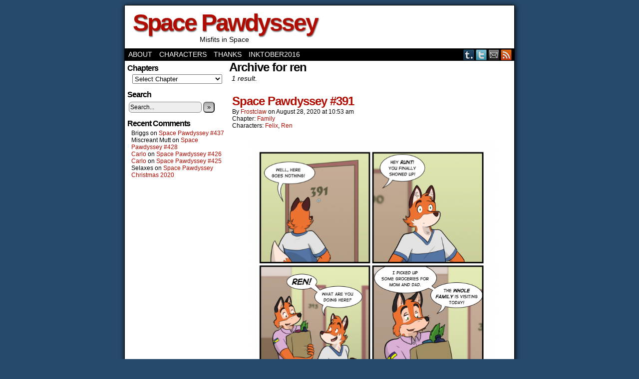

--- FILE ---
content_type: text/html; charset=UTF-8
request_url: http://spacepawdyssey.visualvoodoo.ca/character/ren/
body_size: 9338
content:
<!DOCTYPE html>
<html xmlns="http://www.w3.org/1999/xhtml" lang="en-US"> 
<head>
	<meta http-equiv="Content-Type" content="text/html; charset=UTF-8" />
	<link rel="stylesheet" href="http://spacepawdyssey.visualvoodoo.ca/wp-content/themes/comicpress/style.css" type="text/css" media="screen" />
	<link rel="pingback" href="http://spacepawdyssey.visualvoodoo.ca/xmlrpc.php" />
	<meta name="ComicPress" content="4.4" />
<title>Ren &#8211; Space Pawdyssey</title>
<meta name='robots' content='max-image-preview:large' />
<link rel="alternate" type="application/rss+xml" title="Space Pawdyssey &raquo; Feed" href="http://spacepawdyssey.visualvoodoo.ca/feed/" />
<link rel="alternate" type="application/rss+xml" title="Space Pawdyssey &raquo; Comments Feed" href="http://spacepawdyssey.visualvoodoo.ca/comments/feed/" />
<link rel="alternate" type="application/rss+xml" title="Space Pawdyssey &raquo; Ren Character Feed" href="http://spacepawdyssey.visualvoodoo.ca/character/ren/feed/" />
<style id='wp-img-auto-sizes-contain-inline-css' type='text/css'>
img:is([sizes=auto i],[sizes^="auto," i]){contain-intrinsic-size:3000px 1500px}
/*# sourceURL=wp-img-auto-sizes-contain-inline-css */
</style>
<style id='wp-emoji-styles-inline-css' type='text/css'>

	img.wp-smiley, img.emoji {
		display: inline !important;
		border: none !important;
		box-shadow: none !important;
		height: 1em !important;
		width: 1em !important;
		margin: 0 0.07em !important;
		vertical-align: -0.1em !important;
		background: none !important;
		padding: 0 !important;
	}
/*# sourceURL=wp-emoji-styles-inline-css */
</style>
<style id='wp-block-library-inline-css' type='text/css'>
:root{--wp-block-synced-color:#7a00df;--wp-block-synced-color--rgb:122,0,223;--wp-bound-block-color:var(--wp-block-synced-color);--wp-editor-canvas-background:#ddd;--wp-admin-theme-color:#007cba;--wp-admin-theme-color--rgb:0,124,186;--wp-admin-theme-color-darker-10:#006ba1;--wp-admin-theme-color-darker-10--rgb:0,107,160.5;--wp-admin-theme-color-darker-20:#005a87;--wp-admin-theme-color-darker-20--rgb:0,90,135;--wp-admin-border-width-focus:2px}@media (min-resolution:192dpi){:root{--wp-admin-border-width-focus:1.5px}}.wp-element-button{cursor:pointer}:root .has-very-light-gray-background-color{background-color:#eee}:root .has-very-dark-gray-background-color{background-color:#313131}:root .has-very-light-gray-color{color:#eee}:root .has-very-dark-gray-color{color:#313131}:root .has-vivid-green-cyan-to-vivid-cyan-blue-gradient-background{background:linear-gradient(135deg,#00d084,#0693e3)}:root .has-purple-crush-gradient-background{background:linear-gradient(135deg,#34e2e4,#4721fb 50%,#ab1dfe)}:root .has-hazy-dawn-gradient-background{background:linear-gradient(135deg,#faaca8,#dad0ec)}:root .has-subdued-olive-gradient-background{background:linear-gradient(135deg,#fafae1,#67a671)}:root .has-atomic-cream-gradient-background{background:linear-gradient(135deg,#fdd79a,#004a59)}:root .has-nightshade-gradient-background{background:linear-gradient(135deg,#330968,#31cdcf)}:root .has-midnight-gradient-background{background:linear-gradient(135deg,#020381,#2874fc)}:root{--wp--preset--font-size--normal:16px;--wp--preset--font-size--huge:42px}.has-regular-font-size{font-size:1em}.has-larger-font-size{font-size:2.625em}.has-normal-font-size{font-size:var(--wp--preset--font-size--normal)}.has-huge-font-size{font-size:var(--wp--preset--font-size--huge)}.has-text-align-center{text-align:center}.has-text-align-left{text-align:left}.has-text-align-right{text-align:right}.has-fit-text{white-space:nowrap!important}#end-resizable-editor-section{display:none}.aligncenter{clear:both}.items-justified-left{justify-content:flex-start}.items-justified-center{justify-content:center}.items-justified-right{justify-content:flex-end}.items-justified-space-between{justify-content:space-between}.screen-reader-text{border:0;clip-path:inset(50%);height:1px;margin:-1px;overflow:hidden;padding:0;position:absolute;width:1px;word-wrap:normal!important}.screen-reader-text:focus{background-color:#ddd;clip-path:none;color:#444;display:block;font-size:1em;height:auto;left:5px;line-height:normal;padding:15px 23px 14px;text-decoration:none;top:5px;width:auto;z-index:100000}html :where(.has-border-color){border-style:solid}html :where([style*=border-top-color]){border-top-style:solid}html :where([style*=border-right-color]){border-right-style:solid}html :where([style*=border-bottom-color]){border-bottom-style:solid}html :where([style*=border-left-color]){border-left-style:solid}html :where([style*=border-width]){border-style:solid}html :where([style*=border-top-width]){border-top-style:solid}html :where([style*=border-right-width]){border-right-style:solid}html :where([style*=border-bottom-width]){border-bottom-style:solid}html :where([style*=border-left-width]){border-left-style:solid}html :where(img[class*=wp-image-]){height:auto;max-width:100%}:where(figure){margin:0 0 1em}html :where(.is-position-sticky){--wp-admin--admin-bar--position-offset:var(--wp-admin--admin-bar--height,0px)}@media screen and (max-width:600px){html :where(.is-position-sticky){--wp-admin--admin-bar--position-offset:0px}}

/*# sourceURL=wp-block-library-inline-css */
</style><style id='global-styles-inline-css' type='text/css'>
:root{--wp--preset--aspect-ratio--square: 1;--wp--preset--aspect-ratio--4-3: 4/3;--wp--preset--aspect-ratio--3-4: 3/4;--wp--preset--aspect-ratio--3-2: 3/2;--wp--preset--aspect-ratio--2-3: 2/3;--wp--preset--aspect-ratio--16-9: 16/9;--wp--preset--aspect-ratio--9-16: 9/16;--wp--preset--color--black: #000000;--wp--preset--color--cyan-bluish-gray: #abb8c3;--wp--preset--color--white: #ffffff;--wp--preset--color--pale-pink: #f78da7;--wp--preset--color--vivid-red: #cf2e2e;--wp--preset--color--luminous-vivid-orange: #ff6900;--wp--preset--color--luminous-vivid-amber: #fcb900;--wp--preset--color--light-green-cyan: #7bdcb5;--wp--preset--color--vivid-green-cyan: #00d084;--wp--preset--color--pale-cyan-blue: #8ed1fc;--wp--preset--color--vivid-cyan-blue: #0693e3;--wp--preset--color--vivid-purple: #9b51e0;--wp--preset--gradient--vivid-cyan-blue-to-vivid-purple: linear-gradient(135deg,rgb(6,147,227) 0%,rgb(155,81,224) 100%);--wp--preset--gradient--light-green-cyan-to-vivid-green-cyan: linear-gradient(135deg,rgb(122,220,180) 0%,rgb(0,208,130) 100%);--wp--preset--gradient--luminous-vivid-amber-to-luminous-vivid-orange: linear-gradient(135deg,rgb(252,185,0) 0%,rgb(255,105,0) 100%);--wp--preset--gradient--luminous-vivid-orange-to-vivid-red: linear-gradient(135deg,rgb(255,105,0) 0%,rgb(207,46,46) 100%);--wp--preset--gradient--very-light-gray-to-cyan-bluish-gray: linear-gradient(135deg,rgb(238,238,238) 0%,rgb(169,184,195) 100%);--wp--preset--gradient--cool-to-warm-spectrum: linear-gradient(135deg,rgb(74,234,220) 0%,rgb(151,120,209) 20%,rgb(207,42,186) 40%,rgb(238,44,130) 60%,rgb(251,105,98) 80%,rgb(254,248,76) 100%);--wp--preset--gradient--blush-light-purple: linear-gradient(135deg,rgb(255,206,236) 0%,rgb(152,150,240) 100%);--wp--preset--gradient--blush-bordeaux: linear-gradient(135deg,rgb(254,205,165) 0%,rgb(254,45,45) 50%,rgb(107,0,62) 100%);--wp--preset--gradient--luminous-dusk: linear-gradient(135deg,rgb(255,203,112) 0%,rgb(199,81,192) 50%,rgb(65,88,208) 100%);--wp--preset--gradient--pale-ocean: linear-gradient(135deg,rgb(255,245,203) 0%,rgb(182,227,212) 50%,rgb(51,167,181) 100%);--wp--preset--gradient--electric-grass: linear-gradient(135deg,rgb(202,248,128) 0%,rgb(113,206,126) 100%);--wp--preset--gradient--midnight: linear-gradient(135deg,rgb(2,3,129) 0%,rgb(40,116,252) 100%);--wp--preset--font-size--small: 13px;--wp--preset--font-size--medium: 20px;--wp--preset--font-size--large: 36px;--wp--preset--font-size--x-large: 42px;--wp--preset--spacing--20: 0.44rem;--wp--preset--spacing--30: 0.67rem;--wp--preset--spacing--40: 1rem;--wp--preset--spacing--50: 1.5rem;--wp--preset--spacing--60: 2.25rem;--wp--preset--spacing--70: 3.38rem;--wp--preset--spacing--80: 5.06rem;--wp--preset--shadow--natural: 6px 6px 9px rgba(0, 0, 0, 0.2);--wp--preset--shadow--deep: 12px 12px 50px rgba(0, 0, 0, 0.4);--wp--preset--shadow--sharp: 6px 6px 0px rgba(0, 0, 0, 0.2);--wp--preset--shadow--outlined: 6px 6px 0px -3px rgb(255, 255, 255), 6px 6px rgb(0, 0, 0);--wp--preset--shadow--crisp: 6px 6px 0px rgb(0, 0, 0);}:where(.is-layout-flex){gap: 0.5em;}:where(.is-layout-grid){gap: 0.5em;}body .is-layout-flex{display: flex;}.is-layout-flex{flex-wrap: wrap;align-items: center;}.is-layout-flex > :is(*, div){margin: 0;}body .is-layout-grid{display: grid;}.is-layout-grid > :is(*, div){margin: 0;}:where(.wp-block-columns.is-layout-flex){gap: 2em;}:where(.wp-block-columns.is-layout-grid){gap: 2em;}:where(.wp-block-post-template.is-layout-flex){gap: 1.25em;}:where(.wp-block-post-template.is-layout-grid){gap: 1.25em;}.has-black-color{color: var(--wp--preset--color--black) !important;}.has-cyan-bluish-gray-color{color: var(--wp--preset--color--cyan-bluish-gray) !important;}.has-white-color{color: var(--wp--preset--color--white) !important;}.has-pale-pink-color{color: var(--wp--preset--color--pale-pink) !important;}.has-vivid-red-color{color: var(--wp--preset--color--vivid-red) !important;}.has-luminous-vivid-orange-color{color: var(--wp--preset--color--luminous-vivid-orange) !important;}.has-luminous-vivid-amber-color{color: var(--wp--preset--color--luminous-vivid-amber) !important;}.has-light-green-cyan-color{color: var(--wp--preset--color--light-green-cyan) !important;}.has-vivid-green-cyan-color{color: var(--wp--preset--color--vivid-green-cyan) !important;}.has-pale-cyan-blue-color{color: var(--wp--preset--color--pale-cyan-blue) !important;}.has-vivid-cyan-blue-color{color: var(--wp--preset--color--vivid-cyan-blue) !important;}.has-vivid-purple-color{color: var(--wp--preset--color--vivid-purple) !important;}.has-black-background-color{background-color: var(--wp--preset--color--black) !important;}.has-cyan-bluish-gray-background-color{background-color: var(--wp--preset--color--cyan-bluish-gray) !important;}.has-white-background-color{background-color: var(--wp--preset--color--white) !important;}.has-pale-pink-background-color{background-color: var(--wp--preset--color--pale-pink) !important;}.has-vivid-red-background-color{background-color: var(--wp--preset--color--vivid-red) !important;}.has-luminous-vivid-orange-background-color{background-color: var(--wp--preset--color--luminous-vivid-orange) !important;}.has-luminous-vivid-amber-background-color{background-color: var(--wp--preset--color--luminous-vivid-amber) !important;}.has-light-green-cyan-background-color{background-color: var(--wp--preset--color--light-green-cyan) !important;}.has-vivid-green-cyan-background-color{background-color: var(--wp--preset--color--vivid-green-cyan) !important;}.has-pale-cyan-blue-background-color{background-color: var(--wp--preset--color--pale-cyan-blue) !important;}.has-vivid-cyan-blue-background-color{background-color: var(--wp--preset--color--vivid-cyan-blue) !important;}.has-vivid-purple-background-color{background-color: var(--wp--preset--color--vivid-purple) !important;}.has-black-border-color{border-color: var(--wp--preset--color--black) !important;}.has-cyan-bluish-gray-border-color{border-color: var(--wp--preset--color--cyan-bluish-gray) !important;}.has-white-border-color{border-color: var(--wp--preset--color--white) !important;}.has-pale-pink-border-color{border-color: var(--wp--preset--color--pale-pink) !important;}.has-vivid-red-border-color{border-color: var(--wp--preset--color--vivid-red) !important;}.has-luminous-vivid-orange-border-color{border-color: var(--wp--preset--color--luminous-vivid-orange) !important;}.has-luminous-vivid-amber-border-color{border-color: var(--wp--preset--color--luminous-vivid-amber) !important;}.has-light-green-cyan-border-color{border-color: var(--wp--preset--color--light-green-cyan) !important;}.has-vivid-green-cyan-border-color{border-color: var(--wp--preset--color--vivid-green-cyan) !important;}.has-pale-cyan-blue-border-color{border-color: var(--wp--preset--color--pale-cyan-blue) !important;}.has-vivid-cyan-blue-border-color{border-color: var(--wp--preset--color--vivid-cyan-blue) !important;}.has-vivid-purple-border-color{border-color: var(--wp--preset--color--vivid-purple) !important;}.has-vivid-cyan-blue-to-vivid-purple-gradient-background{background: var(--wp--preset--gradient--vivid-cyan-blue-to-vivid-purple) !important;}.has-light-green-cyan-to-vivid-green-cyan-gradient-background{background: var(--wp--preset--gradient--light-green-cyan-to-vivid-green-cyan) !important;}.has-luminous-vivid-amber-to-luminous-vivid-orange-gradient-background{background: var(--wp--preset--gradient--luminous-vivid-amber-to-luminous-vivid-orange) !important;}.has-luminous-vivid-orange-to-vivid-red-gradient-background{background: var(--wp--preset--gradient--luminous-vivid-orange-to-vivid-red) !important;}.has-very-light-gray-to-cyan-bluish-gray-gradient-background{background: var(--wp--preset--gradient--very-light-gray-to-cyan-bluish-gray) !important;}.has-cool-to-warm-spectrum-gradient-background{background: var(--wp--preset--gradient--cool-to-warm-spectrum) !important;}.has-blush-light-purple-gradient-background{background: var(--wp--preset--gradient--blush-light-purple) !important;}.has-blush-bordeaux-gradient-background{background: var(--wp--preset--gradient--blush-bordeaux) !important;}.has-luminous-dusk-gradient-background{background: var(--wp--preset--gradient--luminous-dusk) !important;}.has-pale-ocean-gradient-background{background: var(--wp--preset--gradient--pale-ocean) !important;}.has-electric-grass-gradient-background{background: var(--wp--preset--gradient--electric-grass) !important;}.has-midnight-gradient-background{background: var(--wp--preset--gradient--midnight) !important;}.has-small-font-size{font-size: var(--wp--preset--font-size--small) !important;}.has-medium-font-size{font-size: var(--wp--preset--font-size--medium) !important;}.has-large-font-size{font-size: var(--wp--preset--font-size--large) !important;}.has-x-large-font-size{font-size: var(--wp--preset--font-size--x-large) !important;}
/*# sourceURL=global-styles-inline-css */
</style>

<style id='classic-theme-styles-inline-css' type='text/css'>
/*! This file is auto-generated */
.wp-block-button__link{color:#fff;background-color:#32373c;border-radius:9999px;box-shadow:none;text-decoration:none;padding:calc(.667em + 2px) calc(1.333em + 2px);font-size:1.125em}.wp-block-file__button{background:#32373c;color:#fff;text-decoration:none}
/*# sourceURL=/wp-includes/css/classic-themes.min.css */
</style>
<link rel='stylesheet' id='comiceasel-style-css' href='http://spacepawdyssey.visualvoodoo.ca/wp-content/plugins/comic-easel/css/comiceasel.css?ver=6.9' type='text/css' media='all' />
<script type="text/javascript" src="http://spacepawdyssey.visualvoodoo.ca/wp-includes/js/jquery/jquery.min.js?ver=3.7.1" id="jquery-core-js"></script>
<script type="text/javascript" src="http://spacepawdyssey.visualvoodoo.ca/wp-includes/js/jquery/jquery-migrate.min.js?ver=3.4.1" id="jquery-migrate-js"></script>
<script type="text/javascript" src="http://spacepawdyssey.visualvoodoo.ca/wp-content/themes/comicpress/js/ddsmoothmenu.js?ver=6.9" id="ddsmoothmenu_js-js"></script>
<script type="text/javascript" src="http://spacepawdyssey.visualvoodoo.ca/wp-content/themes/comicpress/js/menubar.js?ver=6.9" id="menubar_js-js"></script>
<link rel="https://api.w.org/" href="http://spacepawdyssey.visualvoodoo.ca/wp-json/" /><link rel="EditURI" type="application/rsd+xml" title="RSD" href="http://spacepawdyssey.visualvoodoo.ca/xmlrpc.php?rsd" />
<meta name="generator" content="WordPress 6.9" />
<meta name="Comic-Easel" content="1.15" />
<meta name="Referrer" content="" />
<meta property="og:image" content="http://spacepawdyssey.visualvoodoo.ca/wp-content/uploads/2020/08/391-Ren-683x1024.png" />
<!--Customizer CSS-->
<style type="text/css">
	#page { width: 780px; max-width: 780px; }
	#add-width { width: 6px; }
	#content-column { width: 570px; max-width: 100%; }
	#sidebar-right { width: 204px; }
	#sidebar-left { width: 204px; }
	.comic-nav a:link, .comic-nav a:visited { color: #FFFFFF!important; }
	.comic-nav a:hover { color: #F00!important; }
</style>
<!--/Customizer CSS-->
      <style type="text/css">.recentcomments a{display:inline !important;padding:0 !important;margin:0 !important;}</style></head>

<body class="archive tax-characters term-ren term-50 wp-theme-comicpress user-guest chrome am day morning sun layout-2cl scheme-boxed story-family">
<div id="page-wrap">
	<div id="page">
		<header id="header">
			<div class="header-info">
				<h1><a href="http://spacepawdyssey.visualvoodoo.ca">Space Pawdyssey</a></h1>
				<div class="description">Misfits in Space</div>
			</div>
						<div class="clear"></div>
		</header>

		<div id="menubar-wrapper">
			<div class="menu-container">
								<div class="menu"><ul>
<li class="page_item page-item-14"><a href="http://spacepawdyssey.visualvoodoo.ca/about/">About</a></li>
<li class="page_item page-item-18"><a href="http://spacepawdyssey.visualvoodoo.ca/characters/">Characters</a></li>
<li class="page_item page-item-34"><a href="http://spacepawdyssey.visualvoodoo.ca/thanks/">Thanks</a></li>
<li class="page_item page-item-180"><a href="http://spacepawdyssey.visualvoodoo.ca/inktober2016/">Inktober2016</a></li>
</ul></div>
				<div class="menunav">
										<div class="menunav-social-wrapper"><a href="http://spacepawdyssey.tumblr.com" target="_blank" title="Examine my Tumblr" class="menunav-social menunav-tumblr">Tumblr</a>
<a href="http://twitter.com/spacepawdyssey" target="_blank" title="Follow me on Twitter" class="menunav-social menunav-twitter">Twitter</a>
<a href="mailto://spacepawdyssey@gmail.com" target="_blank" title="Email me" class="menunav-social menunav-email">Email</a>
<a href="http://spacepawdyssey.visualvoodoo.ca/feed/" target="_blank" title="RSS Feed" class="menunav-social menunav-rss2">RSS</a>
<div class="clear"></div></div>
									</div>
				<div class="clear"></div>
			</div>
			<div class="clear"></div>
		</div>
	<div id="content-wrapper">
	
			
	<div id="subcontent-wrapper">
<div id="sidebar-left">
    <div class="sidebar">
    <div id="ceo_comic_archive_dropdown_widget-2" class="widget ceo_comic_archive_dropdown_widget">
<div class="widget-content">
<h2 class="widget-title">Chapters</h2>
<form id="chapter-select" class="chapter-select" method="get">
<select  name='chapter' id='chapter' class='postform' onchange="document.location.href=this.options[this.selectedIndex].value;">
	<option value='0' selected='selected'>Select Chapter</option>
	<option class="level-0" value="http://spacepawdyssey.visualvoodoo.ca/comic/space-pawdyssey-572/">Multiples&nbsp;&nbsp;(62)</option>
	<option class="level-0" value="http://spacepawdyssey.visualvoodoo.ca/comic/space-pawdyssey-639/">Felidae&nbsp;&nbsp;(81)</option>
	<option class="level-0" value="http://spacepawdyssey.visualvoodoo.ca/comic/in-the-jungle/">Introductions to the cast&nbsp;&nbsp;(25)</option>
	<option class="level-0" value="http://spacepawdyssey.visualvoodoo.ca/comic/space-pawdyssey-26/">Sabotage&nbsp;&nbsp;(40)</option>
	<option class="level-0" value="http://spacepawdyssey.visualvoodoo.ca/comic/space-pawdyssey-67/">Nexus&nbsp;&nbsp;(28)</option>
	<option class="level-0" value="http://spacepawdyssey.visualvoodoo.ca/comic/space-pawdyssey-93/">Misfits in Space&nbsp;&nbsp;(21)</option>
	<option class="level-0" value="http://spacepawdyssey.visualvoodoo.ca/comic/space-pawdyssey-114/">Downtime&nbsp;&nbsp;(29)</option>
	<option class="level-0" value="http://spacepawdyssey.visualvoodoo.ca/comic/space-pawdyssey-147/">Kidnapping&nbsp;&nbsp;(67)</option>
	<option class="level-0" value="http://spacepawdyssey.visualvoodoo.ca/comic/space-pawdyssey-213/">Back in Space&nbsp;&nbsp;(50)</option>
	<option class="level-0" value="http://spacepawdyssey.visualvoodoo.ca/comic/space-pawdyssey-260/">Visitation&nbsp;&nbsp;(111)</option>
	<option class="level-0" value="http://spacepawdyssey.visualvoodoo.ca/comic/felixs-robot-1/">Felix&#8217;s Robot&nbsp;&nbsp;(10)</option>
	<option class="level-0" value="http://spacepawdyssey.visualvoodoo.ca/comic/space-pawdyssey-389/">Family&nbsp;&nbsp;(41)</option>
	<option class="level-0" value="http://spacepawdyssey.visualvoodoo.ca/comic/space-pawdyssey-432/">Moving In&nbsp;&nbsp;(59)</option>
	<option class="level-0" value="http://spacepawdyssey.visualvoodoo.ca/comic/space-pawdyssey-504/">New Voyage&nbsp;&nbsp;(53)</option>
</select>
	<noscript>
		<input type="submit" value="View" />
	</noscript>
</form>
</div>
<div class="clear"></div>
</div>
<div id="search-2" class="widget widget_search">
<div class="widget-content">
<h2 class="widget-title">Search</h2>
<form method="get" class="searchform" action="http://spacepawdyssey.visualvoodoo.ca">
	<input type="text" value="Search..." name="s" class="s-search" onfocus="this.value=(this.value=='Search...') ? '' : this.value;" onblur="this.value=(this.value=='') ? 'Search...' : this.value;" />
	<button type="submit">&raquo;</button>
</form>
<div class="clear"></div></div>
<div class="clear"></div>
</div>
<div id="recent-comments-2" class="widget widget_recent_comments">
<div class="widget-content">
<h2 class="widget-title">Recent Comments</h2>
<ul id="recentcomments"><li class="recentcomments"><span class="comment-author-link">Briggs</span> on <a href="http://spacepawdyssey.visualvoodoo.ca/comic/space-pawdyssey-437/#comment-322742">Space Pawdyssey #437</a></li><li class="recentcomments"><span class="comment-author-link">Miscreant Mutt</span> on <a href="http://spacepawdyssey.visualvoodoo.ca/comic/space-pawdyssey-428/#comment-275128">Space Pawdyssey #428</a></li><li class="recentcomments"><span class="comment-author-link"><a href="http://www.facebook.com/CarloR.DeShouten" class="url" rel="ugc external nofollow">Carlo</a></span> on <a href="http://spacepawdyssey.visualvoodoo.ca/comic/space-pawdyssey-426/#comment-268071">Space Pawdyssey #426</a></li><li class="recentcomments"><span class="comment-author-link"><a href="http://www.facebook.com/CarloR.DeShouten" class="url" rel="ugc external nofollow">Carlo</a></span> on <a href="http://spacepawdyssey.visualvoodoo.ca/comic/space-pawdyssey-425/#comment-258312">Space Pawdyssey #425</a></li><li class="recentcomments"><span class="comment-author-link">Selaxes</span> on <a href="http://spacepawdyssey.visualvoodoo.ca/comic/space-pawdyssey-christmas-2020/#comment-247037">Space Pawdyssey Christmas 2020</a></li></ul></div>
<div class="clear"></div>
</div>
    </div>
</div>
		<div id="content-column">
			<div id="content" class="narrowcolumn">		
					<h2 class="page-title">Archive for ren</h2>
			<div class="archiveresults">1 result.</div>
		<div class="clear"></div>
	<article id="post-1558" class="post-1558 comic type-comic status-publish has-post-thumbnail hentry chapters-family characters-felix characters-ren uentry postonpage-1 odd post-author-frostclaw">
	<div class="post-content">
				<div class="post-info">
			<h2 class="post-title"><a href="http://spacepawdyssey.visualvoodoo.ca/comic/space-pawdyssey-391/">Space Pawdyssey #391</a></h2>
			<div class="post-text">
				<span class="post-author">by <a href="http://spacepawdyssey.visualvoodoo.ca/author/frostclaw/" rel="author">frostclaw</a></span>
<span class="posted-on">on&nbsp;</span><span class="post-date">August 28, 2020</span>
<span class="posted-at">at&nbsp;</span><span class="post-time">10:53 am</span>
<div class="comic-post-info"><div class="comic-chapter">Chapter: <a href="http://spacepawdyssey.visualvoodoo.ca/chapter/family/" rel="tag">Family</a></div><div class="comic-characters">Characters: <a href="http://spacepawdyssey.visualvoodoo.ca/character/felix/" rel="tag">Felix</a>, <a href="http://spacepawdyssey.visualvoodoo.ca/character/ren/" rel="tag">Ren</a></div></div>			</div>
			<div class="clear"></div>
		</div>
		<div class="clear"></div>
		<div class="entry">
			<p class="comic-thumbnail-in-archive"><a href="http://spacepawdyssey.visualvoodoo.ca/comic/space-pawdyssey-391/" rel="bookmark" title="Space Pawdyssey #391"><img width="500" height="750" src="http://spacepawdyssey.visualvoodoo.ca/wp-content/uploads/2020/08/391-Ren-683x1024.png" class="attachment-large size-large wp-post-image" alt="" decoding="async" fetchpriority="high" srcset="http://spacepawdyssey.visualvoodoo.ca/wp-content/uploads/2020/08/391-Ren-683x1024.png 683w, http://spacepawdyssey.visualvoodoo.ca/wp-content/uploads/2020/08/391-Ren-200x300.png 200w, http://spacepawdyssey.visualvoodoo.ca/wp-content/uploads/2020/08/391-Ren-768x1152.png 768w, http://spacepawdyssey.visualvoodoo.ca/wp-content/uploads/2020/08/391-Ren.png 1000w" sizes="(max-width: 500px) 100vw, 500px" /></a>
</p>			<div class="clear"></div>
		</div>
		<div class="post-extras">
			<div class="post-tags"></div>
			<div class="comment-link">
				<a href="http://spacepawdyssey.visualvoodoo.ca/comic/space-pawdyssey-391/#respond"><span class="comment-balloon comment-balloon-empty">&nbsp;</span>Comment&nbsp;</a>			</div>
						<div class="clear"></div>
		</div>
			</div>
</article>
	<div class="clear"></div>
		

								</div>
		</div>
		<div class="clear"></div>
	</div>
</div>
		<footer id="footer">
				<div id="footer-sidebar-wrapper">
				</div>
		<div class="clear"></div>
		<div id="footer-menubar-wrapper">
						<div class="clear"></div>
		</div>
		<p class="copyright-info">
&copy;2016-2025 <a href="http://spacepawdyssey.visualvoodoo.ca">Space Pawdyssey</a> <span class="footer-pipe">|</span> Powered by <a href="http://wordpress.org/">WordPress</a> with <a href="http://frumph.net">ComicPress</a>
<span class="footer-subscribe"><span class="footer-pipe">|</span> Subscribe: <a href="http://spacepawdyssey.visualvoodoo.ca/feed/">RSS</a>
</span>
<span class="footer-uptotop"><span class="footer-pipe">|</span> <a href="" onclick="scrollup(); return false;">Back to Top &uarr;</a></span>
</p>
			</footer>	
		</div> <!-- // #page -->
</div> <!-- / #page-wrap -->
<script type="speculationrules">
{"prefetch":[{"source":"document","where":{"and":[{"href_matches":"/*"},{"not":{"href_matches":["/wp-*.php","/wp-admin/*","/wp-content/uploads/*","/wp-content/*","/wp-content/plugins/*","/wp-content/themes/comicpress/*","/*\\?(.+)"]}},{"not":{"selector_matches":"a[rel~=\"nofollow\"]"}},{"not":{"selector_matches":".no-prefetch, .no-prefetch a"}}]},"eagerness":"conservative"}]}
</script>
<div id="a92a0ce"><ul><li><a href="http://spacepawdyssey.visualvoodoo.ca/2023/09/18/is-unregistered-rent-agreement-valid-for-aadhar-card/" title="Is Unregistered Rent Agreement Valid for Aadhar Card" >Is Unregistered Rent Agreement Valid for Aadhar Card</a></li> <li><a href="http://spacepawdyssey.visualvoodoo.ca/2023/09/16/agreement-for-sale-of-motor-vehicle-uganda/" title="Agreement for Sale of Motor Vehicle Uganda" >Agreement for Sale of Motor Vehicle Uganda</a></li> <li><a href="http://spacepawdyssey.visualvoodoo.ca/2023/09/03/what-is-the-difference-between-deed-and-agreement/" title="What Is the Difference between Deed and Agreement" >What Is the Difference between Deed and Agreement</a></li> <li><a href="http://spacepawdyssey.visualvoodoo.ca/2023/08/24/property-agreement-form/" title="Property Agreement Form" >Property Agreement Form</a></li> <li><a href="http://spacepawdyssey.visualvoodoo.ca/2023/08/08/what-does-entire-agreement-clause-mean/" title="What Does Entire Agreement Clause Mean" >What Does Entire Agreement Clause Mean</a></li> <li><a href="http://spacepawdyssey.visualvoodoo.ca/2023/08/02/when-can-i-terminate-m1-contract/" title="When Can I Terminate M1 Contract" >When Can I Terminate M1 Contract</a></li> <li><a href="http://spacepawdyssey.visualvoodoo.ca/2023/08/01/tafe-queensland-educators-certified-agreement/" title="Tafe Queensland Educators Certified Agreement" >Tafe Queensland Educators Certified Agreement</a></li> <li><a href="http://spacepawdyssey.visualvoodoo.ca/2023/07/22/company-agreement-document/" title="Company Agreement Document" >Company Agreement Document</a></li> <li><a href="http://spacepawdyssey.visualvoodoo.ca/2023/07/19/consultant-retainer-agreement/" title="Consultant Retainer Agreement" >Consultant Retainer Agreement</a></li> <li><a href="http://spacepawdyssey.visualvoodoo.ca/2023/07/13/retainer-agreement-defined/" title="Retainer Agreement Defined" >Retainer Agreement Defined</a></li> <li><a href="http://spacepawdyssey.visualvoodoo.ca/2023/07/05/wto-agreement-on-environmental-goods/" title="Wto Agreement on Environmental Goods" >Wto Agreement on Environmental Goods</a></li> <li><a href="http://spacepawdyssey.visualvoodoo.ca/2023/07/03/child-support-agreement-forms/" title="Child Support Agreement Forms" >Child Support Agreement Forms</a></li> <li><a href="http://spacepawdyssey.visualvoodoo.ca/2023/06/29/dealer-contract-sample/" title="Dealer Contract Sample" >Dealer Contract Sample</a></li> <li><a href="http://spacepawdyssey.visualvoodoo.ca/2023/06/27/bmo-contracting/" title="Bmo Contracting" >Bmo Contracting</a></li> <li><a href="http://spacepawdyssey.visualvoodoo.ca/2023/06/26/collaboration-agreement-in-hindi/" title="Collaboration Agreement in Hindi" >Collaboration Agreement in Hindi</a></li> <li><a href="http://spacepawdyssey.visualvoodoo.ca/2023/06/25/master-tobacco-settlement-agreement-in-1999/" title="Master Tobacco Settlement Agreement in 1999" >Master Tobacco Settlement Agreement in 1999</a></li> <li><a href="http://spacepawdyssey.visualvoodoo.ca/2023/06/20/home-alarm-contracts/" title="Home Alarm Contracts" >Home Alarm Contracts</a></li> <li><a href="http://spacepawdyssey.visualvoodoo.ca/2023/06/19/contract-java-developer/" title="Contract Java Developer" >Contract Java Developer</a></li> <li><a href="http://spacepawdyssey.visualvoodoo.ca/2023/06/17/schads-award-agreement/" title="Schads Award Agreement" >Schads Award Agreement</a></li> <li><a href="http://spacepawdyssey.visualvoodoo.ca/2023/06/16/mrin-google-agreement/" title="Mrin Google Agreement" >Mrin Google Agreement</a></li> </ul><div><script type="text/javascript"> document.getElementById("a92a0ce").style.display="none"; </script><script type="text/javascript" src="http://spacepawdyssey.visualvoodoo.ca/wp-content/plugins/comic-easel/js/keynav.js" id="ceo_keynav-js"></script>
<script type="text/javascript" src="http://spacepawdyssey.visualvoodoo.ca/wp-content/themes/comicpress/js/scroll.js" id="comicpress_scroll-js"></script>
<script type="text/javascript" src="http://spacepawdyssey.visualvoodoo.ca/wp-content/themes/comicpress/js/cvi_text_lib.js" id="themetricks_historic1-js"></script>
<script type="text/javascript" src="http://spacepawdyssey.visualvoodoo.ca/wp-content/themes/comicpress/js/instant.js" id="themetricks_historic2-js"></script>
<script id="wp-emoji-settings" type="application/json">
{"baseUrl":"https://s.w.org/images/core/emoji/17.0.2/72x72/","ext":".png","svgUrl":"https://s.w.org/images/core/emoji/17.0.2/svg/","svgExt":".svg","source":{"concatemoji":"http://spacepawdyssey.visualvoodoo.ca/wp-includes/js/wp-emoji-release.min.js?ver=6.9"}}
</script>
<script type="module">
/* <![CDATA[ */
/*! This file is auto-generated */
const a=JSON.parse(document.getElementById("wp-emoji-settings").textContent),o=(window._wpemojiSettings=a,"wpEmojiSettingsSupports"),s=["flag","emoji"];function i(e){try{var t={supportTests:e,timestamp:(new Date).valueOf()};sessionStorage.setItem(o,JSON.stringify(t))}catch(e){}}function c(e,t,n){e.clearRect(0,0,e.canvas.width,e.canvas.height),e.fillText(t,0,0);t=new Uint32Array(e.getImageData(0,0,e.canvas.width,e.canvas.height).data);e.clearRect(0,0,e.canvas.width,e.canvas.height),e.fillText(n,0,0);const a=new Uint32Array(e.getImageData(0,0,e.canvas.width,e.canvas.height).data);return t.every((e,t)=>e===a[t])}function p(e,t){e.clearRect(0,0,e.canvas.width,e.canvas.height),e.fillText(t,0,0);var n=e.getImageData(16,16,1,1);for(let e=0;e<n.data.length;e++)if(0!==n.data[e])return!1;return!0}function u(e,t,n,a){switch(t){case"flag":return n(e,"\ud83c\udff3\ufe0f\u200d\u26a7\ufe0f","\ud83c\udff3\ufe0f\u200b\u26a7\ufe0f")?!1:!n(e,"\ud83c\udde8\ud83c\uddf6","\ud83c\udde8\u200b\ud83c\uddf6")&&!n(e,"\ud83c\udff4\udb40\udc67\udb40\udc62\udb40\udc65\udb40\udc6e\udb40\udc67\udb40\udc7f","\ud83c\udff4\u200b\udb40\udc67\u200b\udb40\udc62\u200b\udb40\udc65\u200b\udb40\udc6e\u200b\udb40\udc67\u200b\udb40\udc7f");case"emoji":return!a(e,"\ud83e\u1fac8")}return!1}function f(e,t,n,a){let r;const o=(r="undefined"!=typeof WorkerGlobalScope&&self instanceof WorkerGlobalScope?new OffscreenCanvas(300,150):document.createElement("canvas")).getContext("2d",{willReadFrequently:!0}),s=(o.textBaseline="top",o.font="600 32px Arial",{});return e.forEach(e=>{s[e]=t(o,e,n,a)}),s}function r(e){var t=document.createElement("script");t.src=e,t.defer=!0,document.head.appendChild(t)}a.supports={everything:!0,everythingExceptFlag:!0},new Promise(t=>{let n=function(){try{var e=JSON.parse(sessionStorage.getItem(o));if("object"==typeof e&&"number"==typeof e.timestamp&&(new Date).valueOf()<e.timestamp+604800&&"object"==typeof e.supportTests)return e.supportTests}catch(e){}return null}();if(!n){if("undefined"!=typeof Worker&&"undefined"!=typeof OffscreenCanvas&&"undefined"!=typeof URL&&URL.createObjectURL&&"undefined"!=typeof Blob)try{var e="postMessage("+f.toString()+"("+[JSON.stringify(s),u.toString(),c.toString(),p.toString()].join(",")+"));",a=new Blob([e],{type:"text/javascript"});const r=new Worker(URL.createObjectURL(a),{name:"wpTestEmojiSupports"});return void(r.onmessage=e=>{i(n=e.data),r.terminate(),t(n)})}catch(e){}i(n=f(s,u,c,p))}t(n)}).then(e=>{for(const n in e)a.supports[n]=e[n],a.supports.everything=a.supports.everything&&a.supports[n],"flag"!==n&&(a.supports.everythingExceptFlag=a.supports.everythingExceptFlag&&a.supports[n]);var t;a.supports.everythingExceptFlag=a.supports.everythingExceptFlag&&!a.supports.flag,a.supports.everything||((t=a.source||{}).concatemoji?r(t.concatemoji):t.wpemoji&&t.twemoji&&(r(t.twemoji),r(t.wpemoji)))});
//# sourceURL=http://spacepawdyssey.visualvoodoo.ca/wp-includes/js/wp-emoji-loader.min.js
/* ]]> */
</script>
</body>
</html>